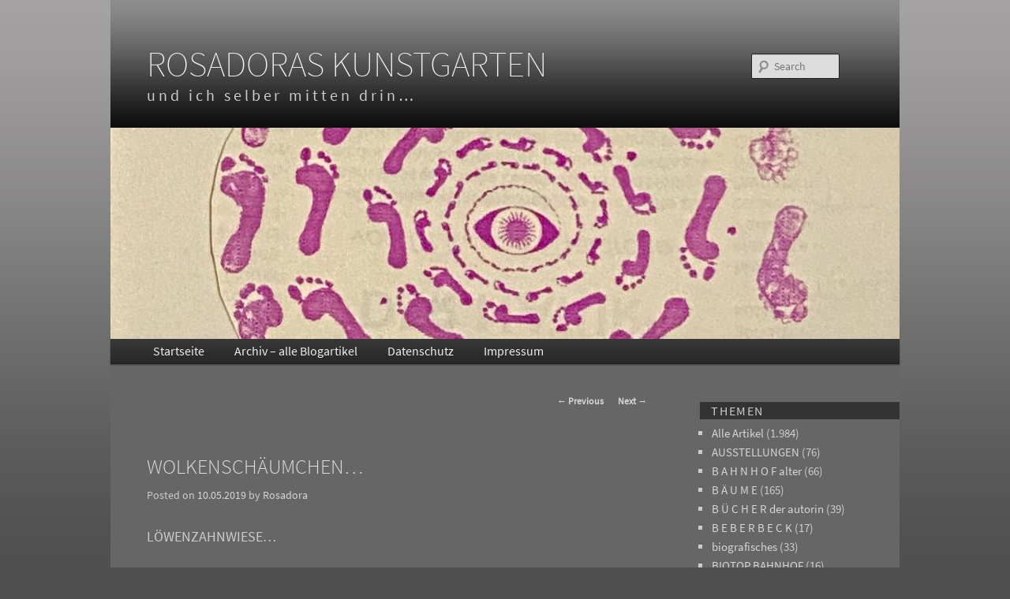

--- FILE ---
content_type: text/html; charset=UTF-8
request_url: https://www.rosadora.de/blog/?p=10976
body_size: 7113
content:
<!DOCTYPE html>
<!--[if IE 6]>
<html id="ie6" lang="de">
<![endif]-->
<!--[if IE 7]>
<html id="ie7" lang="de">
<![endif]-->
<!--[if IE 8]>
<html id="ie8" lang="de">
<![endif]-->
<!--[if !(IE 6) | !(IE 7) | !(IE 8)  ]><!-->
<html lang="de">
<!--<![endif]-->
<head>
<meta charset="UTF-8" />
<meta name="viewport" content="width=device-width" />
<title>WOLKENSCHÄUMCHEN&#8230; | ROSADORAS KUNSTGARTEN</title>
<link rel="profile" href="http://gmpg.org/xfn/11" />
<link rel="stylesheet" type="text/css" media="all" href="https://www.rosadora.de/blog/wp-content/themes/twentyeleven/style.css" />
<link rel="pingback" href="https://www.rosadora.de/blog/xmlrpc.php" />
<!--[if lt IE 9]>
<script src="https://www.rosadora.de/blog/wp-content/themes/twentyeleven/js/html5.js" type="text/javascript"></script>
<![endif]-->
<link rel='dns-prefetch' href='//s.w.org' />
<link rel="alternate" type="application/rss+xml" title="ROSADORAS KUNSTGARTEN &raquo; Feed" href="https://www.rosadora.de/blog/?feed=rss2" />
<link rel="alternate" type="application/rss+xml" title="ROSADORAS KUNSTGARTEN &raquo; Kommentar-Feed" href="https://www.rosadora.de/blog/?feed=comments-rss2" />
<link rel="alternate" type="application/rss+xml" title="ROSADORAS KUNSTGARTEN &raquo; WOLKENSCH&#196;UMCHEN&#8230; Kommentar-Feed" href="https://www.rosadora.de/blog/?feed=rss2&#038;p=10976" />
		<script type="text/javascript">
			window._wpemojiSettings = {"baseUrl":"https:\/\/s.w.org\/images\/core\/emoji\/11\/72x72\/","ext":".png","svgUrl":"https:\/\/s.w.org\/images\/core\/emoji\/11\/svg\/","svgExt":".svg","source":{"concatemoji":"https:\/\/www.rosadora.de\/blog\/wp-includes\/js\/wp-emoji-release.min.js?ver=4.9.28"}};
			!function(e,a,t){var n,r,o,i=a.createElement("canvas"),p=i.getContext&&i.getContext("2d");function s(e,t){var a=String.fromCharCode;p.clearRect(0,0,i.width,i.height),p.fillText(a.apply(this,e),0,0);e=i.toDataURL();return p.clearRect(0,0,i.width,i.height),p.fillText(a.apply(this,t),0,0),e===i.toDataURL()}function c(e){var t=a.createElement("script");t.src=e,t.defer=t.type="text/javascript",a.getElementsByTagName("head")[0].appendChild(t)}for(o=Array("flag","emoji"),t.supports={everything:!0,everythingExceptFlag:!0},r=0;r<o.length;r++)t.supports[o[r]]=function(e){if(!p||!p.fillText)return!1;switch(p.textBaseline="top",p.font="600 32px Arial",e){case"flag":return s([55356,56826,55356,56819],[55356,56826,8203,55356,56819])?!1:!s([55356,57332,56128,56423,56128,56418,56128,56421,56128,56430,56128,56423,56128,56447],[55356,57332,8203,56128,56423,8203,56128,56418,8203,56128,56421,8203,56128,56430,8203,56128,56423,8203,56128,56447]);case"emoji":return!s([55358,56760,9792,65039],[55358,56760,8203,9792,65039])}return!1}(o[r]),t.supports.everything=t.supports.everything&&t.supports[o[r]],"flag"!==o[r]&&(t.supports.everythingExceptFlag=t.supports.everythingExceptFlag&&t.supports[o[r]]);t.supports.everythingExceptFlag=t.supports.everythingExceptFlag&&!t.supports.flag,t.DOMReady=!1,t.readyCallback=function(){t.DOMReady=!0},t.supports.everything||(n=function(){t.readyCallback()},a.addEventListener?(a.addEventListener("DOMContentLoaded",n,!1),e.addEventListener("load",n,!1)):(e.attachEvent("onload",n),a.attachEvent("onreadystatechange",function(){"complete"===a.readyState&&t.readyCallback()})),(n=t.source||{}).concatemoji?c(n.concatemoji):n.wpemoji&&n.twemoji&&(c(n.twemoji),c(n.wpemoji)))}(window,document,window._wpemojiSettings);
		</script>
		<style type="text/css">
img.wp-smiley,
img.emoji {
	display: inline !important;
	border: none !important;
	box-shadow: none !important;
	height: 1em !important;
	width: 1em !important;
	margin: 0 .07em !important;
	vertical-align: -0.1em !important;
	background: none !important;
	padding: 0 !important;
}
</style>
<link rel='stylesheet' id='moztheme2011-css'  href='https://www.rosadora.de/blog/wp-content/plugins/twenty-eleven-theme-extensions/moztheme2011.css?ver=4.9.28' type='text/css' media='all' />
<link rel='stylesheet' id='wpa-css-css'  href='https://www.rosadora.de/blog/wp-content/plugins/honeypot/includes/css/wpa.css?ver=2.2.05' type='text/css' media='all' />
<link rel='stylesheet' id='dark-css'  href='https://www.rosadora.de/blog/wp-content/themes/twentyeleven/colors/dark.css' type='text/css' media='all' />
<script type='text/javascript' src='https://www.rosadora.de/blog/wp-includes/js/jquery/jquery.js?ver=1.12.4'></script>
<script type='text/javascript' src='https://www.rosadora.de/blog/wp-includes/js/jquery/jquery-migrate.min.js?ver=1.4.1'></script>
<link rel='https://api.w.org/' href='https://www.rosadora.de/blog/index.php?rest_route=/' />
<link rel="EditURI" type="application/rsd+xml" title="RSD" href="https://www.rosadora.de/blog/xmlrpc.php?rsd" />
<link rel="wlwmanifest" type="application/wlwmanifest+xml" href="https://www.rosadora.de/blog/wp-includes/wlwmanifest.xml" /> 
<link rel='prev' title='KOMPOSTLOCH-ERDBROCKEN&#8230;' href='https://www.rosadora.de/blog/?p=10959' />
<link rel='next' title='AUCH WETTER&#8230;' href='https://www.rosadora.de/blog/?p=10979' />
<meta name="generator" content="WordPress 4.9.28" />
<link rel="canonical" href="https://www.rosadora.de/blog/?p=10976" />
<link rel='shortlink' href='https://www.rosadora.de/blog/?p=10976' />
<link rel="alternate" type="application/json+oembed" href="https://www.rosadora.de/blog/index.php?rest_route=%2Foembed%2F1.0%2Fembed&#038;url=https%3A%2F%2Fwww.rosadora.de%2Fblog%2F%3Fp%3D10976" />
<link rel="alternate" type="text/xml+oembed" href="https://www.rosadora.de/blog/index.php?rest_route=%2Foembed%2F1.0%2Fembed&#038;url=https%3A%2F%2Fwww.rosadora.de%2Fblog%2F%3Fp%3D10976&#038;format=xml" />
	<style>
		/* Link color */
		a,
		#site-title a:focus,
		#site-title a:hover,
		#site-title a:active,
		.entry-title a:hover,
		.entry-title a:focus,
		.entry-title a:active,
		.widget_twentyeleven_ephemera .comments-link a:hover,
		section.recent-posts .other-recent-posts a[rel="bookmark"]:hover,
		section.recent-posts .other-recent-posts .comments-link a:hover,
		.format-image footer.entry-meta a:hover,
		#site-generator a:hover {
			color: #d7d5d5;
		}
		section.recent-posts .other-recent-posts .comments-link a:hover {
			border-color: #d7d5d5;
		}
		article.feature-image.small .entry-summary p a:hover,
		.entry-header .comments-link a:hover,
		.entry-header .comments-link a:focus,
		.entry-header .comments-link a:active,
		.feature-slider a.active {
			background-color: #d7d5d5;
		}
	</style>
		<style type="text/css">.recentcomments a{display:inline !important;padding:0 !important;margin:0 !important;}</style>
		<style type="text/css" id="custom-background-css">
body.custom-background { background-color: #4f4f4f; }
</style>

        <!-- Clean Archives Reloaded v3.2.0 | https://www.viper007bond.com/wordpress-plugins/clean-archives-reloaded/ -->
        <style type="text/css">.car-collapse .car-yearmonth { cursor: s-resize; } </style>
        <script type="text/javascript">
                /* <![CDATA[ */
                        jQuery(document).ready(function() {
                                jQuery('.car-collapse').find('.car-monthlisting').hide();
                                jQuery('.car-collapse').find('.car-monthlisting:first').show();
                                jQuery('.car-collapse').find('.car-yearmonth').click(function() {
                                        jQuery(this).next('ul').slideToggle('fast');
                                });
                                jQuery('.car-collapse').find('.car-toggler').click(function() {
                                        if ( 'Alle aufklappen' == jQuery(this).text() ) {
                                                jQuery(this).parent('.car-container').find('.car-monthlisting').show();
                                                jQuery(this).text('Alle einklappen');
                                        }
                                        else {
                                                jQuery(this).parent('.car-container').find('.car-monthlisting').hide();
                                                jQuery(this).text('Alle aufklappen');
                                        }
                                        return false;
                                });
                        });
                /* ]]> */
        </script>

</head>

<body class="post-template-default single single-post postid-10976 single-format-standard custom-background two-column right-sidebar moz-sidebar-adjust">
<div id="page" class="hfeed">
	<header id="branding" role="banner">
			<hgroup>
				<h1 id="site-title"><span><a href="https://www.rosadora.de/blog/" title="ROSADORAS KUNSTGARTEN" rel="home">ROSADORAS KUNSTGARTEN</a></span></h1>
				<h2 id="site-description">und ich selber mitten drin&#8230;</h2>
			</hgroup>

						<a href="https://www.rosadora.de/blog/">
									<img src="https://www.rosadora.de/blog/wp-content/uploads/2026/01/cropped-IMG_9807.jpeg" width="1000" height="268" alt="" />
							</a>
			
								<form method="get" id="searchform" action="https://www.rosadora.de/blog/">
		<label for="s" class="assistive-text">Search</label>
		<input type="text" class="field" name="s" id="s" placeholder="Search" />
		<input type="submit" class="submit" name="submit" id="searchsubmit" value="Search" />
	</form>
			
			<nav id="access" role="navigation">
				<h3 class="assistive-text">Main menu</h3>
								<div class="skip-link"><a class="assistive-text" href="#content" title="Skip to primary content">Skip to primary content</a></div>
				<div class="skip-link"><a class="assistive-text" href="#secondary" title="Skip to secondary content">Skip to secondary content</a></div>
								<div class="menu-menu-1-container"><ul id="menu-menu-1" class="menu"><li id="menu-item-10272" class="menu-item menu-item-type-custom menu-item-object-custom menu-item-home menu-item-10272"><a href="https://www.rosadora.de/blog/">Startseite</a></li>
<li id="menu-item-10273" class="menu-item menu-item-type-post_type menu-item-object-page menu-item-10273"><a href="https://www.rosadora.de/blog/?page_id=135">Archiv – alle Blogartikel</a></li>
<li id="menu-item-10274" class="menu-item menu-item-type-post_type menu-item-object-page menu-item-10274"><a href="https://www.rosadora.de/blog/?page_id=10271">Datenschutz</a></li>
<li id="menu-item-10275" class="menu-item menu-item-type-post_type menu-item-object-page menu-item-10275"><a href="https://www.rosadora.de/blog/?page_id=10189">Impressum</a></li>
</ul></div>			</nav><!-- #access -->
	</header><!-- #branding -->


	<div id="main">

		<div id="primary">
			<div id="content" role="main">

				
					<nav id="nav-single">
						<h3 class="assistive-text">Post navigation</h3>
						<span class="nav-previous"><a href="https://www.rosadora.de/blog/?p=10959" rel="prev"><span class="meta-nav">&larr;</span> Previous</a></span>
						<span class="nav-next"><a href="https://www.rosadora.de/blog/?p=10979" rel="next">Next <span class="meta-nav">&rarr;</span></a></span>
					</nav><!-- #nav-single -->

					
<article id="post-10976" class="post-10976 post type-post status-publish format-standard hentry category-alle-artikel category-karls-a-u-e category-n-a-t-u-r">
	<header class="entry-header">
		<h1 class="entry-title">WOLKENSCH&#196;UMCHEN&#8230;</h1>

				<div class="entry-meta">
			<span class="sep">Posted on </span><a href="https://www.rosadora.de/blog/?p=10976" title="11:07" rel="bookmark"><time class="entry-date" datetime="2019-05-10T11:07:38+00:00">10.05.2019</time></a><span class="by-author"> <span class="sep"> by </span> <span class="author vcard"><a class="url fn n" href="https://www.rosadora.de/blog/?author=2" title="View all posts by Rosadora" rel="author">Rosadora</a></span></span>		</div><!-- .entry-meta -->
			</header><!-- .entry-header -->

	<div class="entry-content">
		<p>L&#214;WENZAHNWIESE&#8230;</p>
<p><a href="https://www.rosadora.de/blog/?attachment_id=10977" rel="attachment wp-att-10977"><img class="alignleft size-large wp-image-10977" src="https://www.rosadora.de/blog/wp-content/uploads/2019/05/P1770075-1-600x337.jpg" alt="" width="584" height="328" srcset="https://www.rosadora.de/blog/wp-content/uploads/2019/05/P1770075-1-600x337.jpg 600w, https://www.rosadora.de/blog/wp-content/uploads/2019/05/P1770075-1-450x253.jpg 450w, https://www.rosadora.de/blog/wp-content/uploads/2019/05/P1770075-1-768x432.jpg 768w, https://www.rosadora.de/blog/wp-content/uploads/2019/05/P1770075-1-500x281.jpg 500w" sizes="(max-width: 584px) 100vw, 584px" /></a><br />
so wei&#223; &#8211; so weich wie wolkensch&#228;umchen&#8230;</p>
<p>wie in einem versteck, geheim auch &#8211; eine ungem&#228;hte l&#246;wenzahnwiese.<br />
hineinlaufen m&#246;chte ich, wie in kindertagen, mich drehen und wenden, mich mit den l&#246;wenw&#246;lkchen verbinden. das hineinlaufen f&#228;llt schwer und erst recht das drehen. also bleibt mir nur eines, den traum im foto festzuhalten.<br />
eine ungem&#228;hte wiese, das macht freude, das zeigt mitdenken.</p>
			</div><!-- .entry-content -->

	<footer class="entry-meta">
		This entry was posted in <a href="https://www.rosadora.de/blog/?cat=1" rel="category">Alle  Artikel</a>, <a href="https://www.rosadora.de/blog/?cat=48" rel="category">KARLS -A U E</a>, <a href="https://www.rosadora.de/blog/?cat=39" rel="category">N A T U R</a> by <a href="https://www.rosadora.de/blog/?author=2">Rosadora</a>. Bookmark the <a href="https://www.rosadora.de/blog/?p=10976" title="Permalink to WOLKENSCH&#196;UMCHEN&#8230;" rel="bookmark">permalink</a>.		
			</footer><!-- .entry-meta -->
</article><!-- #post-10976 -->

						<div id="comments">
	
	
	
		<div id="respond" class="comment-respond">
		<h3 id="reply-title" class="comment-reply-title">Schreibe einen Kommentar <small><a rel="nofollow" id="cancel-comment-reply-link" href="/blog/?p=10976#respond" style="display:none;">Antworten abbrechen</a></small></h3>			<form action="https://www.rosadora.de/blog/wp-comments-post.php" method="post" id="commentform" class="comment-form">
				<p class="comment-notes"><span id="email-notes">Deine E-Mail-Adresse wird nicht veröffentlicht.</span> Erforderliche Felder sind mit <span class="required">*</span> markiert</p><p class="comment-form-comment"><label for="comment">Kommentar</label> <textarea autocomplete="new-password"  id="g241e7b1ff"  name="g241e7b1ff"   cols="45" rows="8" maxlength="65525" required="required"></textarea><textarea id="comment" aria-label="hp-comment" aria-hidden="true" name="comment" autocomplete="new-password" style="padding:0 !important;clip:rect(1px, 1px, 1px, 1px) !important;position:absolute !important;white-space:nowrap !important;height:1px !important;width:1px !important;overflow:hidden !important;" tabindex="-1"></textarea><script data-noptimize>document.getElementById("comment").setAttribute( "id", "a7ca66f53433e0209b787563a134ab3b" );document.getElementById("g241e7b1ff").setAttribute( "id", "comment" );</script></p><p class="comment-form-author"><label for="author">Name <span class="required">*</span></label> <input id="author" name="author" type="text" value="" size="30" maxlength="245" required='required' /></p>
<p class="comment-form-email"><label for="email">E-Mail <span class="required">*</span></label> <input id="email" name="email" type="text" value="" size="30" maxlength="100" aria-describedby="email-notes" required='required' /></p>
<p class="comment-form-url"><label for="url">Website</label> <input id="url" name="url" type="text" value="" size="30" maxlength="200" /></p>
<p class="form-submit"><input name="submit" type="submit" id="submit" class="submit" value="Kommentar abschicken" /> <input type='hidden' name='comment_post_ID' value='10976' id='comment_post_ID' />
<input type='hidden' name='comment_parent' id='comment_parent' value='0' />
</p>			</form>
			</div><!-- #respond -->
	
</div><!-- #comments -->

				
			</div><!-- #content -->
		</div><!-- #primary -->

		<div id="secondary" class="widget-area" role="complementary">
			<aside id="categories-3" class="widget widget_categories"><h3 class="widget-title">Themen</h3>		<ul>
	<li class="cat-item cat-item-1"><a href="https://www.rosadora.de/blog/?cat=1" >Alle  Artikel</a> (1.984)
</li>
	<li class="cat-item cat-item-44"><a href="https://www.rosadora.de/blog/?cat=44" >AUSSTELLUNGEN</a> (76)
</li>
	<li class="cat-item cat-item-45"><a href="https://www.rosadora.de/blog/?cat=45" >B A H N H O F alter</a> (66)
</li>
	<li class="cat-item cat-item-36"><a href="https://www.rosadora.de/blog/?cat=36" >B Ä U M E</a> (165)
</li>
	<li class="cat-item cat-item-32"><a href="https://www.rosadora.de/blog/?cat=32" title="BÜCHER BEI BoD
UND ANDEREN VERLAGEN">B Ü C H E R   der autorin</a> (39)
</li>
	<li class="cat-item cat-item-35"><a href="https://www.rosadora.de/blog/?cat=35" >B E B E R B E C K</a> (17)
</li>
	<li class="cat-item cat-item-9"><a href="https://www.rosadora.de/blog/?cat=9" >biografisches</a> (33)
</li>
	<li class="cat-item cat-item-58"><a href="https://www.rosadora.de/blog/?cat=58" >BIOTOP BAHNHOF</a> (16)
</li>
	<li class="cat-item cat-item-57"><a href="https://www.rosadora.de/blog/?cat=57" >BIOTOP BAHNHOF&#8230;</a> (6)
</li>
	<li class="cat-item cat-item-41"><a href="https://www.rosadora.de/blog/?cat=41" >BOTANISCHER GARTEN KASSEL</a> (71)
</li>
	<li class="cat-item cat-item-29"><a href="https://www.rosadora.de/blog/?cat=29" >DOCUMENTA 12</a> (65)
</li>
	<li class="cat-item cat-item-34"><a href="https://www.rosadora.de/blog/?cat=34" >dOCUMENTA 13</a> (139)
</li>
	<li class="cat-item cat-item-42"><a href="https://www.rosadora.de/blog/?cat=42" >documenta 14</a> (84)
</li>
	<li class="cat-item cat-item-68"><a href="https://www.rosadora.de/blog/?cat=68" >documenta 15 &#8211; 2022</a> (3)
</li>
	<li class="cat-item cat-item-46"><a href="https://www.rosadora.de/blog/?cat=46" >EMMELUTH</a> (31)
</li>
	<li class="cat-item cat-item-14"><a href="https://www.rosadora.de/blog/?cat=14" >engel</a> (41)
</li>
	<li class="cat-item cat-item-23"><a href="https://www.rosadora.de/blog/?cat=23" >F R A U E N</a> (186)
</li>
	<li class="cat-item cat-item-10"><a href="https://www.rosadora.de/blog/?cat=10" >findus</a> (12)
</li>
	<li class="cat-item cat-item-51"><a href="https://www.rosadora.de/blog/?cat=51" >FRAUNHOFER NEUBAU</a> (151)
</li>
	<li class="cat-item cat-item-3"><a href="https://www.rosadora.de/blog/?cat=3" >gedichte</a> (429)
</li>
	<li class="cat-item cat-item-37"><a href="https://www.rosadora.de/blog/?cat=37" >H A M B U R G</a> (12)
</li>
	<li class="cat-item cat-item-43"><a href="https://www.rosadora.de/blog/?cat=43" >HENNINGS MALTAGE</a> (8)
</li>
	<li class="cat-item cat-item-55"><a href="https://www.rosadora.de/blog/?cat=55" >HENSCHEL</a> (6)
</li>
	<li class="cat-item cat-item-12"><a href="https://www.rosadora.de/blog/?cat=12" >impressum</a> (1)
</li>
	<li class="cat-item cat-item-66"><a href="https://www.rosadora.de/blog/?cat=66" >INSEL SIEBENBERGEN</a> (21)
</li>
	<li class="cat-item cat-item-31"><a href="https://www.rosadora.de/blog/?cat=31" >JÜDISCHE FRIEDHÖFE</a> (21)
</li>
	<li class="cat-item cat-item-27"><a href="https://www.rosadora.de/blog/?cat=27" >K A S S E L   und umgebung</a> (703)
</li>
	<li class="cat-item cat-item-20"><a href="https://www.rosadora.de/blog/?cat=20" >K U N S T</a> (738)
</li>
	<li class="cat-item cat-item-48"><a href="https://www.rosadora.de/blog/?cat=48" >KARLS -A U E</a> (85)
</li>
	<li class="cat-item cat-item-64"><a href="https://www.rosadora.de/blog/?cat=64" >KEITH JARRETT</a> (1)
</li>
	<li class="cat-item cat-item-18"><a href="https://www.rosadora.de/blog/?cat=18" >kindergedichte</a> (17)
</li>
	<li class="cat-item cat-item-6"><a href="https://www.rosadora.de/blog/?cat=6" >kindergeschichten</a> (8)
</li>
	<li class="cat-item cat-item-40"><a href="https://www.rosadora.de/blog/?cat=40" >KOMPOSTLOCH</a> (150)
</li>
	<li class="cat-item cat-item-70"><a href="https://www.rosadora.de/blog/?cat=70" >L Y R I K</a> (3)
</li>
	<li class="cat-item cat-item-56"><a href="https://www.rosadora.de/blog/?cat=56" >LANDSCHAFTEN</a> (7)
</li>
	<li class="cat-item cat-item-21"><a href="https://www.rosadora.de/blog/?cat=21" >LITERATUR</a> (109)
</li>
	<li class="cat-item cat-item-39"><a href="https://www.rosadora.de/blog/?cat=39" >N A T U R</a> (447)
</li>
	<li class="cat-item cat-item-38"><a href="https://www.rosadora.de/blog/?cat=38" title="kunst 2012">PIERRE HUYGHE</a> (26)
</li>
	<li class="cat-item cat-item-19"><a href="https://www.rosadora.de/blog/?cat=19" >prosa</a> (114)
</li>
	<li class="cat-item cat-item-25"><a href="https://www.rosadora.de/blog/?cat=25" >ROBERT WALSER</a> (6)
</li>
	<li class="cat-item cat-item-65"><a href="https://www.rosadora.de/blog/?cat=65" >ROGER WILLEMSEN</a> (3)
</li>
	<li class="cat-item cat-item-8"><a href="https://www.rosadora.de/blog/?cat=8" >roman</a> (1)
</li>
	<li class="cat-item cat-item-47"><a href="https://www.rosadora.de/blog/?cat=47" >S T E I N B R U C H</a> (26)
</li>
	<li class="cat-item cat-item-61"><a href="https://www.rosadora.de/blog/?cat=61" >SALZMANN</a> (9)
</li>
	<li class="cat-item cat-item-5"><a href="https://www.rosadora.de/blog/?cat=5" >sätze</a> (11)
</li>
	<li class="cat-item cat-item-13"><a href="https://www.rosadora.de/blog/?cat=13" >T A G E B U C H</a> (1.728)
</li>
	<li class="cat-item cat-item-4"><a href="https://www.rosadora.de/blog/?cat=4" >tagestexte</a> (26)
</li>
	<li class="cat-item cat-item-33"><a href="https://www.rosadora.de/blog/?cat=33" >URWALD</a> (117)
</li>
	<li class="cat-item cat-item-17"><a href="https://www.rosadora.de/blog/?cat=17" >Verschiedenes</a> (27)
</li>
	<li class="cat-item cat-item-67"><a href="https://www.rosadora.de/blog/?cat=67" >VOLKWIN MARG</a> (1)
</li>
	<li class="cat-item cat-item-62"><a href="https://www.rosadora.de/blog/?cat=62" >WILHELMSHÖHE</a> (3)
</li>
	<li class="cat-item cat-item-63"><a href="https://www.rosadora.de/blog/?cat=63" >WILHELMSTAL</a> (2)
</li>
		</ul>
</aside><aside id="recent-comments-4" class="widget widget_recent_comments"><h3 class="widget-title">Letzte Kommentare</h3><ul id="recentcomments"><li class="recentcomments"><span class="comment-author-link"><a href='https://webloggia.wordpress.com/' rel='external nofollow' class='url'>Syntaxia</a></span> bei <a href="https://www.rosadora.de/blog/?p=15234&#038;cpage=1#comment-861358">WOHIN &#8211; WOHER &#8230;</a></li><li class="recentcomments"><span class="comment-author-link"><a href='https://www.rosadora.de/' rel='external nofollow' class='url'>Rosadora</a></span> bei <a href="https://www.rosadora.de/blog/?p=15234&#038;cpage=1#comment-861357">WOHIN &#8211; WOHER &#8230;</a></li><li class="recentcomments"><span class="comment-author-link">Gerhard</span> bei <a href="https://www.rosadora.de/blog/?p=15234&#038;cpage=1#comment-861356">WOHIN &#8211; WOHER &#8230;</a></li><li class="recentcomments"><span class="comment-author-link"><a href='http://www.rosadora.de' rel='external nofollow' class='url'>rosadora</a></span> bei <a href="https://www.rosadora.de/blog/?p=15227&#038;cpage=1#comment-861355">W I N T E R S O N N E N W E N D E   2025 &#8230;</a></li><li class="recentcomments"><span class="comment-author-link"><a href='http://gravatar.com/quersatzein' rel='external nofollow' class='url'>quersatzein</a></span> bei <a href="https://www.rosadora.de/blog/?p=15227&#038;cpage=1#comment-861354">W I N T E R S O N N E N W E N D E   2025 &#8230;</a></li></ul></aside><!--
Plugin: Custom Meta Widget
URL des Plugin: https://shinraholdings.com/plugins/custom-meta-widget/
-->
<aside id="custommetawidget-2" class="widget customMetaWidget"><h3 class="widget-title">Meta</h3>                <ul>

                
                                        <li><a href="https://www.rosadora.de/blog/wp-login.php">Anmelden</a></li>
                
                                        <li><a href="https://www.rosadora.de/blog/?feed=rss2">Beitrags-Feed (<abbr title="Really Simple Syndication">RSS</abbr>)</a></li>
                

                
                        <li><a href="https://www.rosadora.de/blog/?feed=comments-rss2">Kommentare als <abbr title="Really Simple Syndication">RSS</abbr></a></li>
                
                                </ul>

        </aside>		</div><!-- #secondary .widget-area -->

	</div><!-- #main -->

	<footer id="colophon" role="contentinfo">

			
<div id="supplementary" class="two">
		<div id="first" class="widget-area" role="complementary">
		<aside id="custom_html-3" class="widget_text widget widget_custom_html"><div class="textwidget custom-html-widget"></div></aside>	</div><!-- #first .widget-area -->
	
		<div id="second" class="widget-area" role="complementary">
		<aside id="custom_html-4" class="widget_text widget widget_custom_html"><div class="textwidget custom-html-widget">Unterst&uuml;tzt von <a href="https://www.is-fun.de/">iS-Fun Internet Services  &nbsp; &nbsp; <img src="https://www.rosadora.de/blog/wp-content/uploads/2021/08/isfun.png"></a></div></aside>	</div><!-- #second .widget-area -->
	
	</div><!-- #supplementary -->
			<div id="site-generator">
								<a href="http://wordpress.org/" title="Semantic Personal Publishing Platform">Proudly powered by WordPress</a>
			</div>
	</footer><!-- #colophon -->
</div><!-- #page -->

<script type='text/javascript' src='https://www.rosadora.de/blog/wp-content/plugins/honeypot/includes/js/wpa.js?ver=2.2.05'></script>
<script type='text/javascript'>
wpa_field_info = {"wpa_field_name":"bwldqx2421","wpa_field_value":569911,"wpa_add_test":"no"}
</script>
<script type='text/javascript' src='https://www.rosadora.de/blog/wp-includes/js/wp-embed.min.js?ver=4.9.28'></script>

</body>
</html>

--- FILE ---
content_type: text/css
request_url: https://www.rosadora.de/blog/wp-content/themes/twentyeleven/colors/dark.css
body_size: 4085
content:
/*
        A dark color scheme for Twenty Eleven
*/

/* =Global
----------------------------------------------- */

/* source-sans-pro-200 - latin */
@font-face {
  font-family: 'Source Sans Pro';
  font-style: normal;
  font-weight: 200;
  src: url('https://www.rosadora.de/blog/fonts/source-sans-pro-v11-latin-200.eot'); /* IE9 Compat Modes */
  src: local('Source Sans Pro ExtraLight'), local('SourceSansPro-ExtraLight'),
       url('https://www.rosadora.de/blog/fonts/source-sans-pro-v11-latin-200.eot?#iefix') format('embedded-opentype'), /* IE6-IE8 */
       url('https://www.rosadora.de/blog/fonts/source-sans-pro-v11-latin-200.woff2') format('woff2'), /* Super Modern Browsers */
       url('https://www.rosadora.de/blog/fonts/source-sans-pro-v11-latin-200.woff') format('woff'), /* Modern Browsers */
       url('https://www.rosadora.de/blog/fonts/source-sans-pro-v11-latin-200.ttf') format('truetype'), /* Safari, Android, iOS */
       url('https://www.rosadora.de/blog/fonts/source-sans-pro-v11-latin-200.svg#SourceSansPro') format('svg'); /* Legacy iOS */
}

/* source-sans-pro-300 - latin */

@font-face {
  font-family: 'Source Sans Pro';
  font-style: normal;
  font-weight: 300;
  src: url('https://www.rosadora.de/blog/fonts/source-sans-pro-v11-latin-300.eot'); /* IE9 Compat Modes */
  src: local('Source Sans Pro Light'), local('SourceSansPro-Light'),
       url('https://www.rosadora.de/blog/fonts/source-sans-pro-v11-latin-300.eot?#iefix') format('embedded-opentype'), /* IE6-IE8 */
       url('https://www.rosadora.de/blog/fonts/source-sans-pro-v11-latin-300.woff2') format('woff2'), /* Super Modern Browsers */
       url('https://www.rosadora.de/blog/fonts/source-sans-pro-v11-latin-300.woff') format('woff'), /* Modern Browsers */
       url('https://www.rosadora.de/blog/fonts/source-sans-pro-v11-latin-300.ttf') format('truetype'), /* Safari, Android, iOS */
       url('https://www.rosadora.de/blog/fonts/source-sans-pro-v11-latin-300.svg#SourceSansPro') format('svg'); /* Legacy iOS */
}

/* source-sans-pro-regular - latin */

@font-face {
  font-family: 'Source Sans Pro';
  font-style: normal;
  font-weight: 400;
  src: url('https://www.rosadora.de/blog/fonts/source-sans-pro-v11-latin-regular.eot'); /* IE9 Compat Modes */
  src: local('Source Sans Pro Regular'), local('SourceSansPro-Regular'),
       url('https://www.rosadora.de/blog/fonts/source-sans-pro-v11-latin-regular.eot?#iefix') format('embedded-opentype'), /* IE6-IE8 */
       url('https://www.rosadora.de/blog/fonts/source-sans-pro-v11-latin-regular.woff2') format('woff2'), /* Super Modern Browsers */
       url('https://www.rosadora.de/blog/fonts/source-sans-pro-v11-latin-regular.woff') format('woff'), /* Modern Browsers */
       url('https://www.rosadora.de/blog/fonts/source-sans-pro-v11-latin-regular.ttf') format('truetype'), /* Safari, Android, iOS */
       url('https://www.rosadora.de/blog/fonts/source-sans-pro-v11-latin-regular.svg#SourceSansPro') format('svg'); /* Legacy iOS */
}


body {
        background: #1d1d1d;
        color: #bbb;
}
#page {
        background: #0f0f0f;
}

/* Headings */
hr {
        background-color: #333;
}

/* Text elements */
blockquote cite {
        color: #999;
}
pre {
        background: #0b0b0b;
}
code, kbd {
        font: 13px Monaco, Consolas, "Andale Mono", "DejaVu Sans Mono", monospace;
}
abbr, acronym, dfn {
        border-bottom: 1px dotted #999;
}
ins {
        background: #00063f;
}
input[type=text],
input[type=password],
input[type=email],
input[type=url],
input[type=number],
textarea {
        border: 1px solid #222;
}
input#s {
        background-color: #ddd;
}

/* Links */
a {
}


/* =Header
----------------------------------------------- */

#branding {
        border-top: 2px solid #0a0a0a;
}
#site-title a {
        color: #eee;
}
#site-title a:hover,
#site-title a:focus,
#site-title a:active {
}
#site-description {
        color: #858585;
}
#branding #s {
        background-color: #ddd;
}


/* =Menu
----------------------------------------------- */

#access {
        background: #333; /* Show a solid color for older browsers */
        background: -moz-linear-gradient(#383838, #272727);
        background: -webkit-gradient(linear, 0% 0%, 0% 100%, from(#383838), to(#272727)); /* older webkit syntax */
        background: -webkit-linear-gradient(#383838, #272727);
        border-bottom: 1px solid #222;
}

/* =Content
----------------------------------------------- */

.page-title {
        color: #ccc;
}
.hentry {
        border-color: #222;
}
.entry-title {
        color: #ddd;
}
.entry-title,
.entry-title a {
        color: #ddd;
}
.entry-title a:hover,
.entry-title a:focus,
.entry-title a:active {
}
.entry-meta {
        color: #999;
}
.entry-content h1,
.entry-content h2,
.comment-content h1,
.comment-content h2 {
        color: #fff;
}
.entry-content table,
.comment-content table {
        border-color: #222;
}
.entry-content th,
.comment-content th {
        color: #999;
}
.entry-content td,
.comment-content td {
        border-color: #222;
}
.page-link {
}
.page-link a {
        background: #242424;
        color: #bbb;
}
.page-link a:hover {
        background: #999;
        color: #000;
}
.entry-meta .edit-link a {
        background: #242424;
        color: #bbb;
}
.entry-meta .edit-link a:hover,
.entry-meta .edit-link a:focus,
.entry-meta .edit-link a:active {
        background: #999;
        color: #000;
}

/* Images */
.wp-caption {
        background: #2c2c2c;
}
.wp-caption .wp-caption-text {
        color: #999;
}
.wp-caption .wp-caption-text:before {
        color: #999;
}

/* Image borders */
img[class*="wp-image-"],
#content .gallery .gallery-icon img {
        border-color: #2c2c2c;
}
.wp-caption img {
        border-color: #2c2c2c;
}
a:focus img[class*="wp-image-"],
a:hover img[class*="wp-image-"],
a:active img[class*="wp-image-"] {
        background: #2c2c2c;
        border-color: #444;
}
.wp-caption a:focus img,
.wp-caption a:active img,
.wp-caption a:hover img {
        background: #0f0f0f;
        border-color: #2c2c2c;
}

/* Password Protected Posts */
.post-password-required input[type=password] {
        background: #ddd;
}
.post-password-required input[type=password]:focus {
        background: #fff;
}

/* Author Info */
.singular #author-info {
        background: #060606;
        border-color: #222;
}
.archive #author-info {
        border-color: #222;
}
#author-avatar img {
        background: #000;
        -webkit-box-shadow: 0 1px 2px #444;
        -moz-box-shadow: 0 1px 2px #444;
        box-shadow: 0 1px 2px #444;
}
#author-description h2 {
        color: #fff;
}

/* Comments link */
.entry-header .comments-link a {
        background: #282828 url(../images/comment-bubble-dark.png) no-repeat;
        border-color: #222;
        color: #888;
}

.rtl .entry-header .comments-link a {
        background-image: url(../images/comment-bubble-dark-rtl.png);
}
/* Singular content styles for Posts and Pages */
.singular .entry-title {
        color: #fff;
}


/* =Status
----------------------------------------------- */

.format-status img.avatar {
        -webkit-box-shadow: 0 1px 2px #333;
        -moz-box-shadow: 0 1px 2px #333;
        box-shadow: 0 1px 2px #333;
}


/* =Quote
----------------------------------------------- */

.format-quote blockquote {
        color: #aaa;
}


/* =Image
----------------------------------------------- */

.indexed.format-image .wp-caption {
        background: #242424;
}
.indexed.format-image .entry-meta .edit-link a {
        color: #ddd;
}
.indexed.format-image .entry-meta .edit-link a:hover {
        color: #fff;
}


/* =error404
----------------------------------------------- */
.error404 #main #searchform {
        background: #060606;
        border-color: #222;
}


/* =Showcase
----------------------------------------------- */

h1.showcase-heading {
        color: #ccc;
}

/* Intro */
article.intro {
        background: #060606;
}
article.intro .entry-content {
        color: #eee;
}
article.intro .edit-link a {
        background: #555;
        color: #000;
}
article.intro .edit-link a:hover {
        background: #888;
}

/* Featured post */
section.featured-post .hentry {
        color: #999;
}

/* Small featured post */
section.featured-post .attachment-small-feature {
        border-color: #444;
}
section.featured-post .attachment-small-feature:hover {
        border-color: #777;
}
article.feature-image.small .entry-summary {
        color: #aaa;
}
article.feature-image.small .entry-summary p a {
        background: #ddd;
        color: #111;
}
article.feature-image.small .entry-summary p a:hover {
        color: #40220c;
}

/* Large featured post */
article.feature-image.large .entry-title a {
        background: #ddd;
        background: rgba(0,0,0,0.8);
        color: #fff;
}
section.feature-image.large:hover .entry-title a,
section.feature-image.large .entry-title:hover a {
        background: #111;
        background: rgba(255,255,255,0.8);
        color: #000;
}
section.feature-image.large img {
        border-bottom: 1px solid #222;
}

/* Featured Slider */
.featured-posts {
        border-color: #222;
}
.featured-posts section.featured-post {
        background: #000;
}
.featured-post .feature-text:after,
.featured-post .feature-image.small:after {
        background: -moz-linear-gradient(top, rgba(0,0,0,0) 0%, rgba(0,0,0,1) 100%); /* FF3.6+ */
        background: -webkit-gradient(linear, left top, left bottom, color-stop(0%,rgba(0,0,0,0)), color-stop(100%,rgba(0,0,0,1))); /* Chrome,Safari4+ */
        background: -webkit-linear-gradient(top, rgba(0,0,0,0) 0%,rgba(0,0,0,1) 100%); /* Chrome10+,Safari5.1+ */
        background: -o-linear-gradient(top, rgba(0,0,0,0) 0%,rgba(0,0,0,1) 100%); /* Opera11.10+ */
        background: -ms-linear-gradient(top, rgba(0,0,0,0) 0%,rgba(0,0,0,1) 100%); /* IE10+ */
        filter: progid:DXImageTransform.Microsoft.gradient( startColorstr='#00000000', endColorstr='#000000',GradientType=0 ); /* IE6-9 */
        background: linear-gradient(top, rgba(0,0,0,0) 0%,rgba(0,0,0,1) 100%); /* W3C */
}
.feature-slider a {
        background: #c3c3c3;
        background: rgba(60,60,60,0.9);
        -webkit-box-shadow: inset 1px 1px 5px rgba(0,0,0,0.5), inset 0 0 2px rgba(255,255,255,0.5);
        -moz-box-shadow: inset 1px 1px 5px rgba(0,0,0,0.5), inset 0 0 2px rgba(255,255,255,0.5);
        box-shadow: inset 1px 1px 5px rgba(0,0,0,0.5), inset 0 0 2px rgba(255,255,255,0.5);
}
.feature-slider a.active {
        background: #000;
        background: rgba(255,255,255,0.8);
        -webkit-box-shadow: inset 1px 1px 5px rgba(0,0,0,0.4), inset 0 0 2px rgba(255,255,255,0.8);
        -moz-box-shadow: inset 1px 1px 5px rgba(0,0,0,0.4), inset 0 0 2px rgba(255,255,255,0.8);
        box-shadow: inset 1px 1px 5px rgba(0,0,0,0.4), inset 0 0 2px rgba(255,255,255,0.8);
}

/* Recent Posts */
section.recent-posts .other-recent-posts {
        border-color: #222;
}
section.recent-posts .other-recent-posts .entry-title {
        border-color: #222;
}
section.recent-posts .other-recent-posts a[rel="bookmark"] {
        color: #ccc;
}
section.recent-posts .other-recent-posts a[rel="bookmark"]:hover {
}
section.recent-posts .other-recent-posts .comments-link a,
section.recent-posts .other-recent-posts .comments-link > span {
        border-color: #959595;
        color: #bbb;
}
section.recent-posts .other-recent-posts .comments-link > span {
        border-color: #444;
        color: #777;
}
section.recent-posts .other-recent-posts .comments-link a:hover {
}


/* =Attachments
----------------------------------------------- */

.image-attachment div.attachment {
        background: #060606;
        border-color: #222;
}
.image-attachment div.attachment a img {
        border-color: #060606;
}
.image-attachment div.attachment a:focus img,
.image-attachment div.attachment a:hover img,
.image-attachment div.attachment a:active img {
        border-color: #2c2c2c;
        background: #0f0f0f;
}


/* =Widgets
----------------------------------------------- */

.widget-title {
        color: #ccc;
}
.widget ul li {
        color: #888;
}

/* Search Widget */
.widget_search #searchsubmit {
        background: #222;
        border-color: #333;
        -webkit-box-shadow: inset 0px -1px 1px rgba(0, 0, 0, 0.09);
        -moz-box-shadow: inset 0px -1px 1px rgba(0, 0, 0, 0.09);
        box-shadow: inset 0px -1px 1px rgba(0, 0, 0, 0.09);
        color: #777;
}
.widget_search #searchsubmit:active {
        -webkit-box-shadow: inset 0px 1px 1px rgba(0, 0, 0, 0.1);
        -moz-box-shadow: inset 0px 1px 1px rgba(0, 0, 0, 0.1);
        box-shadow: inset 0px 1px 1px rgba(0, 0, 0, 0.1);
        color: #40220c;
}

/* Calendar Widget */
.widget_calendar #wp-calendar {
        color: #aaa;
}
.widget_calendar #wp-calendar th {
        background: #0b0b0b;
        border-color: #333;
}
.widget_calendar #wp-calendar tfoot td {
        background: #0b0b0b;
        border-color: #333;
}


/* =Comments
----------------------------------------------- */

#comments-title {
        color: #bbb;
}
.nocomments {
        color: #555;
}
.commentlist > li.comment {
        background: #090909;
        border-color: #222;
}
.commentlist .children li.comment {
        background: #000;
        border-color: #222;
}
.rtl .commentlist .children li.comment {
        border-color: #222;
}
.comment-meta {
        color: #999;
}
.commentlist .avatar {
        -webkit-box-shadow: 0 1px 2px #222;
        -moz-box-shadow: 0 1px 2px #222;
        box-shadow: 0 1px 2px #222;
}
a.comment-reply-link {
        background: #242424;
        color: #bbb;
}
li.bypostauthor a.comment-reply-link {
        background: #111;
}
a.comment-reply-link:hover,
a.comment-reply-link:focus,
a.comment-reply-link:active,
li.bypostauthor a.comment-reply-link:hover,
li.bypostauthor a.comment-reply-link:focus,
li.bypostauthor a.comment-reply-link:active {
        background: #999;
        color: #000;
}
.commentlist > li:before {
        content: url(../images/comment-arrow-dark.png);
}
.rtl .commentlist > li:before {
        content: url(../images/comment-arrow-dark-rtl.png);
}

/* Post author highlighting */
.commentlist > li.bypostauthor {
        background: #222;
        border-color: #2c2c2c;
}
.commentlist > li.bypostauthor:before {
        content: url(../images/comment-arrow-bypostauthor-dark.png);
}
.rtl .commentlist > li.bypostauthor:before {
        content: url(../images/comment-arrow-bypostauthor-dark-rtl.png);
}

/* Post Author threaded comments */
.commentlist .children > li.bypostauthor {
        background: #222;
        border-color: #2c2c2c;
}
.commentlist > li.bypostauthor .comment-meta {
        color: #a8a8a8;
}

/* Comment Form */
#respond {
        background: #222;
        border-color: #2c2c2c;
}
#respond input[type="text"],
#respond textarea {
        background: #000;
        border: 4px solid #111;
        -webkit-box-shadow: inset 0 1px 3px rgba(51,51,51,0.95);
        -moz-box-shadow: inset 0 1px 3px rgba(51,51,51,0.95);
        box-shadow: inset 0 1px 3px rgba(51,51,51,0.95);
        color: #bbb;
}
#respond .comment-form-author label,
#respond .comment-form-email label,
#respond .comment-form-url label,
#respond .comment-form-comment label {
        background: #111;
        -webkit-box-shadow: 1px 2px 2px rgba(51,51,51,0.8);
        -moz-box-shadow: 1px 2px 2px rgba(51,51,51,0.8);
        box-shadow: 1px 1px 2px rgba(51,51,51,0.8);
        color: #aaa;
}
.rtl #respond .comment-form-author label,
.rtl #respond .comment-form-email label,
.rtl #respond .comment-form-url label,
.rtl #respond .comment-form-comment label {
        -webkit-box-shadow: -1px 2px 2px rgba(51,51,51,0.8);
        -moz-box-shadow: -1px 2px 2px rgba(51,51,51,0.8);
        box-shadow: -1px 1px 2px rgba(51,51,51,0.8);
}
#respond .comment-form-author .required,
#respond .comment-form-email .required {
        color: #42caff;
}
#respond input#submit {
        background: #ddd;
        -webkit-box-shadow: 0px 1px 2px rgba(0,0,0,0.3);
        -moz-box-shadow: 0px 1px 2px rgba(0,0,0,0.3);
        box-shadow: 0px 1px 2px rgba(0,0,0,0.3);
        color: #111;
        text-shadow: 0 -1px 0 rgba(0,0,0,0.3);
}
#respond input#submit:active {
        color: #40220c;
}
#respond #cancel-comment-reply-link {
        color: #999;
}
#reply-title {
        color: #ccc;
}
#cancel-comment-reply-link {
        color: #777;
}
#cancel-comment-reply-link:focus,
#cancel-comment-reply-link:active,
#cancel-comment-reply-link:hover {
        color: #00b4cc;
}


/* =Footer
----------------------------------------------- */

#supplementary {
        border-color: #222;
}

/* Site Generator Line */
#site-generator {
        background: #060606;
        border-color: #000;
}


/* =Print
----------------------------------------------- */

@media print {
        body {
                color: #333;
                background: none !important;
        }
        #page {
                background: none !important;
        }

        /* Comments */
        .commentlist > li.comment {
        }

        /* Post author highlighting */
        .commentlist > li.bypostauthor {
                color: #333;
        }
        .commentlist > li.bypostauthor .comment-meta {
                color: #959595;
        }
        .commentlist > li:before {
                content: none !important;
        }

        /* Post Author threaded comments */
        .commentlist .children > li.bypostauthor {
                background: #fff;
                border-color: #ddd;
        }
        .commentlist .children > li.bypostauthor > article,
        .commentlist .children > li.bypostauthor > article .comment-meta {
                color: #959595;
        }
}

 /* eigene Custom-Styles */



body    {

         background-image: url(https://www.rosadora.de/blog/wp-content/uploads/2018/06/bgbody.jpg);
         background-repeat: repeat-x;
         }
body, input, textarea {
        font-family: 'Source Sans Pro', sans-serif;
        font-weight: 400;
        line-height: 1.625;
        font-size:18px;
        color: rgb(204, 204, 204);
      /*  color: #eeeeee;   */

}

#respond {
    background: none repeat scroll 0% 0% rgb(102, 102, 102);
    border-color: rgb(44, 44, 44);
}

#respond textarea {background-color:#666666;
}

#respond input[type="text"], #respond textarea {
    background: none repeat scroll 0% 0% #666666;
    border: 4px solid rgb(17, 17, 17);
    box-shadow: 0px 1px 3px rgba(51, 51, 51, 0.95) inset;
    color: rgb(187, 187, 187);
}



#respond .comment-form-author .required, #respond .comment-form-email .required {
    color: rgb(66, 202, 255);
}
#respond .comment-form-author .required, #respond .comment-form-email .required {
    color: rgb(189, 53, 0);
    font-size: 22px;
    font-weight: bold;
    left: 0%;
    position: absolute;
    z-index: 1;
}



#branding hgroup {
        margin: 0 4.6%;
    }
#access div {
        margin: 0 4.6%;
      }

#secondary {
        float: right;
        /* margin-right: 1.6%;  */
        margin-right:0em;
        margin-top:1em;
        width: 23.8%;
}

#content {
    margin: 0px 34% 0px 4.6%;
    width: 63.4%;
}

#page {
         margin-top:0em;
         background-color:#666666;
}

#site-title a {font-family: 'Source Sans Pro', sans-serif;font-weight:200;line-height:30px;font-size: 2.5em;}

#site-generator { background-color:#333333;
                  color: #cccccc;
                  font-size: 12px;
                  line-height: 1.2em;
                  padding: 1em 0.5em;
                  letter-spacing:0.1em;       }

#branding {background-image: url(https://www.rosadora.de/blog/wp-content/uploads/2018/06/bgverlauf.jpg);
         background-repeat: repeat-x;background-color:#040404}

h1.entry-title {font-family: 'Source Sans Pro', sans-serif;font-weight:300;}

.entry-meta a {
    font-weight: normal;
}

#branding {border:none}

#branding img {
    border-top:0.1em #040404 solid;
}

#site-description {letter-spacing:0.2em;font-size:1.1em;margin: 0px 0px 1.2em 0px;color:#cccccc}

#access a {
    color: rgb(238, 238, 238);
    display: block;
    line-height: 2em;
    padding: 0px 1.2125em;
    text-decoration: none;
      font-size:1.2em;

}

#access li:hover > a, #access a:focus {

    background-color: #333333;
    color: rgb(55, 55, 55);
}

#access .current-menu-item > a, #access .current-menu-ancestor > a, #access .current_page_item > a, #access .current_page_ancestor > a {
    font-weight: normal;
}

.entry-meta {
    color: #cccccc;
    font-size: 14px;
    line-height: 18px;
    font-weight:normal;
}


/* Comments link-bubble weg */
.entry-header .comments-link a,
.entry-header .comments-link a:hover,
.entry-header .comments-link a:focus,
.entry-header .comments-link a:active {
        display:none;
}

.commentlist > li.bypostauthor {
    background: none repeat scroll 0% 0% #666666;
    border-color: rgb(44, 44, 44);
}


#comments-title {

    font-size: 14px;

}

.widget-title {font-size:16px;
font-weight: 400;
letter-spacing: 0.1em;
line-height: 1em;
display:block;
background-color:#333333;
margin-left:-15px;
padding:0.2em;
padding-left:0.9em;
margin-bottom:0.4em;
}

.widget a {
    font-weight: normal;
    text-decoration: none;
}

.widget ul li {
    color: #cccccc;
    font-size: 15px;
}